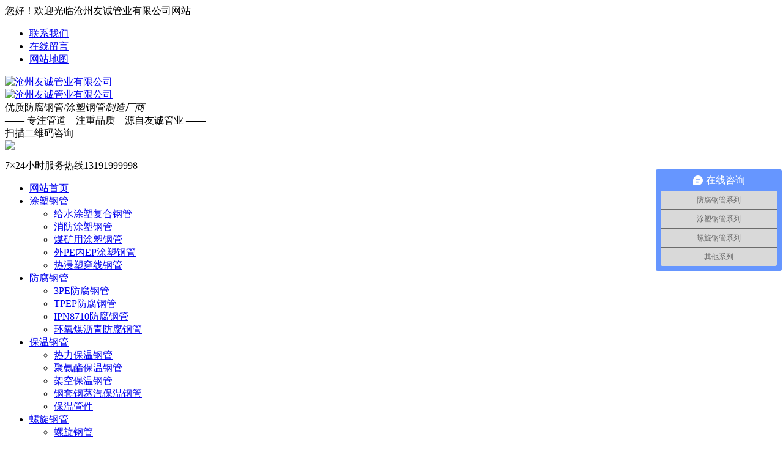

--- FILE ---
content_type: text/html
request_url: http://www.czycgy.com/NewsView_339.html
body_size: 12585
content:
<!DOCTYPE html PUBLIC "-//W3C//DTD XHTML 1.0 Transitional//EN" "http://www.w3.org/TR/xhtml1/DTD/xhtml1-transitional.dtd">
<html xmlns="http://www.w3.org/1999/xhtml">
<head>
<meta http-equiv="Content-Type" content="text/html; charset=gb2312" />
<title>热浸塑电缆穿线管特性说明-沧州友诚管业有限公司</title>
<meta name="Keywords" content="沧州友诚管业有限公司" />
<meta name="Description" content="沧州友诚管业有限公司" />
<script src="js/tz.js" type="text/javascript"></script>
<link href="css/style.css" rel="stylesheet">
<link href="css/aos.css" rel="stylesheet">
<script src="js/jquery.SuperSlide.2.1.1.js"></script>
<script type="text/javascript" src="js/jquery.pack.js"></script>
<script type="text/javascript" src="js/jquery.SuperSlide.js"></script>
<script src="js/nsw.pc.min.js"></script>
<script>
var _hmt = _hmt || [];
(function() {
  var hm = document.createElement("script");
  hm.src = "https://hm.baidu.com/hm.js?0b64ae345e180e419ecccb277641def0";
  var s = document.getElementsByTagName("script")[0]; 
  s.parentNode.insertBefore(hm, s);
})();
</script>

</head>
<!--<body oncontextmenu=self.event.returnValue=false onselectstart="return false">-->
<body>
<!--头部开始-->
<div class="header_main por" id="header_main">
<!--顶部开始-->
<div class="head_main_top" aos="fade-down" aos-easing="ease" aos-duration="700">
<div class="w1200 clearfix">
<div class="left">您好！欢迎光临沧州友诚管业有限公司网站</div>
<ul class="right"><li><i class="icon qy"></i><a title="联系我们" href="contact_8.html">联系我们</a></li><li><i class="icon zx"></i><a href="contact_8.html" title="在线留言">在线留言</a></li><li><i class="icon lx"></i><a href="sitemap.html">网站地图</a></li></ul>
</div></div>
<!--顶部结束-->

<div class="header_logo">
<div class="w1200">
<div class="logo fl" aos="fade-right" aos-easing="ease" aos-duration="900" aos-delay="100"><a class="fl" href="http://www.czycgy.com" title="沧州友诚管业有限公司"><img src="images/logo.jpg" alt="沧州友诚管业有限公司"></a></div>
<div class="logo fl" aos="fade-right" aos-easing="ease" aos-duration="700" aos-delay="100"><a class="fl" href="http://www.czycgy.com" title="沧州友诚管业有限公司"><img src="images/logo1.png" alt="沧州友诚管业有限公司"></a></div>
<div class="bt fl" aos="fade-left" aos-easing="ease" aos-duration="700" aos-delay="100">优质防腐钢管/涂塑钢管<i>制造厂商</i><br /><span>—— 专注管道&nbsp;&nbsp;&nbsp;&nbsp;注重品质&nbsp;&nbsp;&nbsp;&nbsp;源自友诚管业 ——</span></div>
<div class="erwei" aos="fade-left" aos-easing="ease" aos-duration="700" aos-delay="100"><div class="shupai">扫描二维码咨询</div>

    <img src="../UploadFiles/202095153922718.jpg" />
    
    
</div>
<div class="dhua fr" aos="fade-right" aos-easing="ease" aos-duration="700" aos-delay="100"><b class="icon"></b><p>7×24小时服务热线<span class="webtel">13191999998</span></p></div>

</div></div>      
        
<!--导航开始-->

<div class="nav_main">
<div class="nav" >
<ul class="list clearfix" id="nav">
<li class=ind><a href="/" title="网站首页"><span>网站首页</span></a></li>
	
<li><a href="Productlist_92.html" title="涂塑钢管">涂塑钢管</a>

<div class="subnav">
<ul class="nav2">
<li><a href="Productlist_122.html" title="给水涂塑复合钢管">给水涂塑复合钢管</a></li><li><a href="Productlist_102.html" title="消防涂塑钢管">消防涂塑钢管</a></li><li><a href="Productlist_104.html" title="煤矿用涂塑钢管">煤矿用涂塑钢管</a></li><li><a href="Productlist_121.html" title="外PE内EP涂塑钢管">外PE内EP涂塑钢管</a></li><li><a href="Productlist_126.html" title="热浸塑穿线钢管">热浸塑穿线钢管</a></li>
</ul></div>
</li>
	
<li><a href="Productlist_93.html" title="防腐钢管">防腐钢管</a>

<div class="subnav">
<ul class="nav2">
<li><a href="Productlist_107.html" title="3PE防腐钢管">3PE防腐钢管</a></li><li><a href="Productlist_108.html" title="TPEP防腐钢管">TPEP防腐钢管</a></li><li><a href="Productlist_109.html" title="IPN8710防腐钢管">IPN8710防腐钢管</a></li><li><a href="Productlist_110.html" title="环氧煤沥青防腐钢管">环氧煤沥青防腐钢管</a></li>
</ul></div>
</li>
	
<li><a href="Productlist_103.html" title="保温钢管">保温钢管</a>

<div class="subnav">
<ul class="nav2">
<li><a href="Productlist_124.html" title="热力保温钢管">热力保温钢管</a></li><li><a href="Productlist_123.html" title="聚氨酯保温钢管">聚氨酯保温钢管</a></li><li><a href="Productlist_128.html" title="架空保温钢管">架空保温钢管</a></li><li><a href="Productlist_127.html" title="钢套钢蒸汽保温钢管">钢套钢蒸汽保温钢管</a></li><li><a href="Productlist_130.html" title="保温管件">保温管件</a></li>
</ul></div>
</li>
	
<li><a href="Productlist_94.html" title="螺旋钢管">螺旋钢管</a>

<div class="subnav">
<ul class="nav2">
<li><a href="Productlist_113.html" title="螺旋钢管">螺旋钢管</a></li><li><a href="Productlist_114.html" title="直缝钢管">直缝钢管</a></li><li><a href="Productlist_115.html" title="无缝钢管">无缝钢管</a></li><li><a href="Productlist_131.html" title="热镀锌钢管">热镀锌钢管</a></li><li><a href="Productlist_136.html" title="管件系列">管件系列</a></li>
</ul></div>
</li>

<li><a href="ImgList.html" title="合作案例">合作案例</a>
<div class="subnav">
<ul class="nav2">

<li><a href="ImgList_127.html" title="给排水工程合作客户">给排水工程合作客户</a></li>

<li><a href="ImgList_135.html" title="污水处理工程合作客户">污水处理工程合作客户</a></li>

<li><a href="ImgList_130.html" title="市政工程合作客户">市政工程合作客户</a></li>

<li><a href="ImgList_131.html" title="燃气工程合作客户">燃气工程合作客户</a></li>

<li><a href="ImgList_132.html" title="消防工程合作客户">消防工程合作客户</a></li>

<li><a href="ImgList_133.html" title="热力工程合作客户">热力工程合作客户</a></li>

<li><a href="ImgList_134.html" title="煤矿工程合作客户">煤矿工程合作客户</a></li>

</ul></div>
</li>
<li><a href="newslist.html" title="新闻中心">新闻中心</a>
<div class="subnav">
<ul class="nav2">

<li><a href="NewsList_7.html" title="企业新闻">企业新闻</a></li>

<li><a href="NewsList_8.html" title="行业动态">行业动态</a></li>

<li><a href="NewsList_10.html" title="常见问题">常见问题</a></li>

<li><a href="NewsList_11.html" title="规范标准">规范标准</a></li>

</ul></div></li>
<li><a href="about_1.html" title="关于友诚">关于友诚</a></li>

<li><a href="contact_8.html" title="联系我们">联系我们</a></li>
</ul>
<script type="text/javascript" language="javascript"> 
function currentPage(){    if (!document.getElementById("nav")) return false;/*进行必要的测试，避免没有id为nav时候出错*/    var nav=document.getElementById("nav");    var links=nav.getElementsByTagName("a");    var currenturl=window.location.href;/*获取当前页面的地址*/    for(i=0;i<links.length;i++){        var url=links[i].getAttribute("href");/*获取链接的href值*/        if(currenturl.indexOf(url)!=-1){/*如果链接的href值在当前页面地址中有匹配*/           links[i].className="hover";        }    }}window.onload=currentPage;/*载入页面时加载*/
</script> 
</div></div>


<!--导航结束-->
</div>
<!--头部结束--> 
<div class=bannern><img src="images/News.jpg" /></div>

<div class="floor_1_main">
<div class="w1200">
<div class="floor_1_1">
<em class="entit">工程应用领域：<BR>管道连接方式：</em>
<div class="ly">	
<li><a href="ProductIndustryList_1.html" title="给排水管道工程">给排水管道工程</a></li>
	
<li><a href="ProductIndustryList_2.html" title="污水处理工程">污水处理工程</a></li>
	
<li><a href="ProductIndustryList_3.html" title="市政管廊工程">市政管廊工程</a></li>
	
<li><a href="ProductIndustryList_4.html" title="燃气管道工程">燃气管道工程</a></li>
	
<li><a href="ProductIndustryList_5.html" title="消防管道工程">消防管道工程</a></li>
	
<li><a href="ProductIndustryList_6.html" title="热力管道工程">热力管道工程</a></li>
	
<li><a href="ProductIndustryList_7.html" title="煤矿管道工程">煤矿管道工程</a></li>
	
<li><a href="ProductIndustryList_11.html" title="电力穿线工程">电力穿线工程</a></li>
<br>	
<li><a href="ProductConnectList_1.html" title="焊接连接">焊接连接</a></li>
	
<li><a href="ProductConnectList_2.html" title="法兰连接">法兰连接</a></li>
	
<li><a href="ProductConnectList_3.html" title="双金属连接">双金属连接</a></li>
	
<li><a href="ProductConnectList_4.html" title="沟槽连接">沟槽连接</a></li>
	
<li><a href="ProductConnectList_5.html" title="双密封法兰连接">双密封法兰连接</a></li>
	
<li><a href="ProductConnectList_6.html" title="承插口连接">承插口连接</a></li>
	
<li><a href="ProductConnectList_7.html" title="丝扣连接">丝扣连接</a></li>
</div>
</div></div></div> 

<div class="main" aos="fade-up" aos-easing="ease" aos-duration="700" aos-delay="200">
<div class=k1400>
<div class="weizhi">当前位置：<a href="http://www.czycgy.com">友诚首页</a> &nbsp;>&nbsp; <a href="NewsList.html" class="agray">新闻中心</a>
 &nbsp;>&nbsp; <a href="NewsList_10.html">常见问题</a> &nbsp;>&nbsp; 热浸塑电缆穿线管特性说明 &nbsp;>&nbsp; 详细信息</div>
<div class=content>
<div class="in_title" aos="fade-up" aos-easing="ease" aos-duration="700" aos-delay="100">
<h3 class="cntit">新闻详情</h3>
<p><img src="images/titleleft.png" />&nbsp;&nbsp;友诚管业，打造钢管行业知名品牌&nbsp;&nbsp;<img src="images/titleright.png" /></p></div>

<div class=product>
<div class=prleft>

<div class="p14-left-nav-1"> 
<div class="p14-left-nav-1-tit"> 
  <h3>友诚新闻中心</h3> 
 </div>
 <div class="p14-left-nav-1-nav">
   
<div class="p14-left-nav-1-nav-one"> <h3><a href="Newslist_7.html" title="企业新闻">企业新闻</a></h3> </div>

<div class="p14-left-nav-1-nav-one"> <h3><a href="Newslist_8.html" title="行业动态">行业动态</a></h3> </div>

<div class="p14-left-nav-1-nav-one"> <h3 class='hover'><a href="Newslist_10.html" title="常见问题">常见问题</a></h3> </div>

<div class="p14-left-nav-1-nav-one"> <h3><a href="Newslist_11.html" title="规范标准">规范标准</a></h3> </div>

   </div>  
   </div>
<div class="cbgg-01 blk"> 
 <div class="cbgg-01-img"> 
  <img src="images/yc.jpg"> 
 </div> 
 <p><img src="images/prolist4.png">全国服务热线</p> 
 <span>13191999998</span> 
</div>
   </div> 


<div class="news-left">
<div class="news-info clearfix">
            <div class="text clearfix">
                <div class="title">
      <h1><span>热浸塑电缆穿线管特性说明</span></h1></div>
<div class="info">
<span class="source">来源: </span>
<span class="date">发布时间: 2019.07.22</span>
<span class="hits" id="hits">700<script language="javascript" src="HitCount.asp?action=count&LX=LiangJingCMS_News&id=339"></script></span>
<script src="js/jsmodern-1.1.1.min.js"></script> 
<script>
jsModern.share({ 
qrcode: "#share-qrcode",
sina: "#share-sina",
qq: "#share-qq" 
}); 
</script>
</div>
</div>
<div class="pics">
<div class="pagination"></div>
</div>
<div class="contents">
热浸塑电缆穿线管特性说明：<br />
&nbsp; &nbsp; 1、热浸塑电缆套管具有耐候耐压特性。热水管工作温度：0°C～75°，冷水管工作温度：0°C ～55°；<br />
&nbsp; &nbsp; 2、有一定的柔性。受挤压不易变形，耐碰撞，安装可靠性高；<br />
&nbsp; &nbsp; 3、内壁光滑，不锈蚀、不结垢，比内径相同的金属管的流量大25%-30%；<br />
&nbsp; &nbsp; 4、吸附力强，内外表面均做喷砂处理，这样大大加强了塑料和基管的吸附力；<br />
&nbsp; &nbsp; 5、安装方便可靠，在传统的连接上面还增加有扩口承插；<br />
&nbsp; &nbsp; 6、清洁无毒，安全卫生。各项性能指标均达到了国标和卫生部卫生标准的要求。<br />
<br />
热浸塑电缆穿线管应用领域：<br />
&nbsp; &nbsp; 1.特别在电缆过桥时采用热浸塑涂塑钢管效果更佳；<br />
&nbsp; &nbsp; 2.城市电力，通信电缆在埋地敷设时作保护管用；<br />
&nbsp; &nbsp; 3.线缆过行车道直埋或过交通要道口时作保护管；<br />
&nbsp; &nbsp; 4.热浸塑电缆套管与各专用的配件配套使用，可以根据不同的工程要求组成<br />
<br />
&nbsp; 电缆穿线用内外涂塑钢管可以效防止化工流体介质中含有的酸碱盐对管道的腐蚀现象，以前化工用管经不起腐蚀，因此每年都要更换管道，后期维护成本非常高。而该产品则改进了其不足，将使用寿命提高到20年之久，一般化工管道埋地的比较多，以前的管道经受不起像埋地这样苛刻的使用环境，因此加快了前几代化工管道的老化，甚至发生渗漏现象，而化工用涂塑钢管则完全改变了这一现状，因此它也被越来越多的化工厂得知，成为化工行业最流行管道材料。化工防腐涂塑钢管是以普通碳素钢管作为基管，管道内外壁都涂覆有化学稳定性优良的热塑性塑料，它所具有的优点非常多，如机械强度高、涂层不脱落、耐化学介质浸蚀、抗微生物、性价比高等优点。化工防腐涂塑钢管既是一种高性能的防腐管道，也是国家大力推广的节能环保管道产品首选.<br />
<br />
&nbsp; &nbsp;电缆穿线用内外涂塑钢管厂家,沧州友诚管道有限公司是华北地区热浸塑穿线管厂家,专业生产电力浸塑钢管,矿用涂塑复合管,环氧树脂复合钢管,冷水用衬塑钢管和热水用衬塑钢管,环氧树脂内外涂塑钢管,环氧树脂涂塑管,聚乙烯涂塑管,内外涂环氧树脂复合钢管是经过多年研究、试验，最新开发的一种新型管材。以钢管为基管，采用改性环氧树脂粉末对其内外壁进行涂敷的管道。其涂塑层与钢铁有极强的结合力，很强的耐腐蚀性，减阻、防腐、抗压，抗菌等作用，具有良好的耐化学稳定性和耐水性。给水涂塑复合钢管是我公司引进国外先进技术和工艺，开发的新型绿色环保管道。加工工艺中要注意的细节也非常多，比如涂塑层要均匀，每一处地方都要喷涂到，浸塑时间的控制等，要想把该产品做好首选要选择优质的环氧或聚乙烯粉末，然后需要有先进的工艺技术，最后要有先进的设备支持。<br />
<br />
&nbsp; &nbsp;电缆穿线用内外涂塑钢管这种管材中间层为钢带，所以管材承压性能非常好，不同于铝带承压不高，管材最大口径只能做到63mm，钢塑管的最大口径可以做到200mm，甚至更大;由于管材中间层的钢带是密闭的，所以这种钢塑管同时具有阻氧作用，可直接用于直饮水工程，而其内外层又是塑料材质，具有非常好的耐腐蚀性。如此优良的性能，使得钢塑复合管的用途非常广泛，石油、天然气输送，工矿用管，饮水管，排水管等等各种领域均可以见到这种管的身影。内外涂塑管的工艺主要有静电喷涂及热浸塑，一般静电喷涂适用于任何领域的用管要求，热浸塑可以用在消防、电缆穿线管等领域。它的工艺基本如下，首先将普通钢管经过一些列前处理包括倒角去毛刺、端面整平、喷砂除锈等，接着预热，使温度达到220℃，然后将预热好的钢管进行静电喷涂或浸塑在聚乙烯粉末中，如果产品喷涂的是环氧树脂则需要送往固化炉固化，固化温度要求达到280℃左右，四小时后即可取出产品，最后经过修补，即产品加工完成。<br />
<br />
&nbsp; &nbsp;防腐蚀措施是防腐工程中不容忽视的一个重要环节。防腐的渗漏问题是工程施工中较为突出的问题。据统计,全国约有大量的房屋防腐存在不同程度的渗漏，每年用于防腐渗漏所用的费用无计其数。所以要引起我们的重视。涂塑钢管作为埋地电缆管，埋地电缆保护管是将毛刺和内焊筋的钢管采用流动工艺将聚乙烯粉末均匀牢固的涂敷在钢管的内外表面上，埋地电缆管，埋地电缆套管，埋地电缆保护套管克服了普通钢管不耐腐蚀的缺点，极大的提高了钢管的防腐抗蚀能力，耐酸碱盐，常温下无溶剂。内外表面光滑，摩擦系数小，有利于电缆穿装。具有优良的机械性能和良好的电气绝缘性，附着力强，耐热、耐火、散热性能好。同时具有钢管和塑料管的双重优点。<br />
<br />
<br />
&nbsp; &nbsp;我厂生产的管材现已广泛应用于工业、民用给排水系统，循环水系统，去离子纯净水系统，耐磨防腐系统，防结垢抗菌防腐系统，内外防腐系统，电缆护套，消防喷淋系统，发泡保温防腐系统，化工重防腐系统等，欢迎广大新老客户来我厂考察选购。热浸塑钢质电缆保护管不像镀锌等钢管产品以靠自身消耗来达到防腐目的，而是靠性能卓越的致密涂层隔绝外界腐蚀性介质，其极强的附着力能够与基管牢固结合、紧密包覆嵌合一体，不会出现裂化、脱落现象，对外来冲击弯曲等影响具有很强的承受能力，从而达到50～100年的防腐寿命。穿线管不但具有钢管的高强度、易连接、耐水流冲击等优点，还克服了钢管遇水易腐蚀、污染、结垢及塑料管强度不高、消防性能差等缺点，设计寿命可达50 年。主要缺点是安装时不得进行弯曲，热加工和电焊切割等作业时，切割面应用生产厂家配有的无毒常温固化胶涂刷。<br />
<br />
&nbsp; &nbsp;我公司是一家集研发、生产、销售为一体的新型科技企业。友诚公司拥有先进水平涂塑钢管、煤矿用聚乙烯复合管、涂塑消防复合管、给排水涂塑钢管、涂塑电缆套管、衬塑钢管及包塑钢管等生产线，拥有生产员工300余名，大专以上技术人员50余名。公司主要生产销售产品：涂塑钢管、内外涂塑钢管，给排水涂塑钢管，冷水用给排水涂塑钢管、热水用给排水涂塑复合管、钢塑复合管，涂塑电缆套管，消防涂塑钢管、煤矿井下专用涂塑钢管、热浸塑电缆穿线保护管、衬塑钢管、包塑钢管等。涂塑钢管、浸塑钢管、滚塑钢管（规格范围：DN15-DN1200材质：EP环氧树脂或PE聚乙烯)、衬塑钢管（规格范围DN15-DN200材质：PE聚乙烯)、包塑钢管（规格范围DN8-DN200材质：PE聚乙烯或PVC).<br />
<br />
&nbsp; &nbsp;有很多的居民用户楼栋输气中大量采用了涂塑复合钢管。因为传统的镀锌管丝扣连接容易泄露，这样会造成维护工作量大，会影响到建筑外观等缺点，所以寻求新的连接方式是必然的选择。我公司生产的内外涂塑电力钢管（涂塑复合钢管）广泛应用于地下铺设高低压电力电缆，通信光缆的预埋和保护及城镇街道，工地，路灯地下电缆埋设。内外涂塑电力钢管尤其适用于高速公路、铁路穿越桥梁、隧道等铺设。本公司生产的内外涂塑电力钢管（涂塑复合钢管）是替代传统用铸铁管，钢管，定尺pvc管玻璃钢等护套管的理想产品。随着电力事业、信息产业的飞速发展，环境保护问题逐渐引起人们的重视，线缆入地在城市电网建设和改造中得到大规模的推广，使得涂塑穿线管得到了越来越广泛的应用，涂塑而成的穿线管施工简单，投资省，检修方便。<br />
<br />
&nbsp; &nbsp;电缆穿线用内外涂塑钢管可以效防止化工流体介质中含有的酸碱盐对管道的腐蚀现象，以前化工用管经不起腐蚀，因此每年都要更换管道，后期维护成本非常高。而该产品则改进了其不足，将使用寿命提高到20年之久，一般化工管道埋地的比较多，以前的管道经受不起像埋地这样苛刻的使用环境，因此加快了前几代化工管道的老化，甚至发生渗漏现象，而化工用涂塑钢管则完全改变了这一现状，因此它也被越来越多的化工厂得知，成为化工行业最流行管道材料。化工防腐涂塑钢管是以普通碳素钢管作为基管，管道内外壁都涂覆有化学稳定性优良的热塑性塑料，它所具有的优点非常多，如机械强度高、涂层不脱落、耐化学介质浸蚀、抗微生物、性价比高等优点。化工防腐涂塑钢管既是一种高性能的防腐管道，也是国家大力推广的节能环保管道产品首选!<br />
<br />
&nbsp; &nbsp;电缆穿线用涂塑复合钢管也叫涂塑钢管，涂塑钢管是以钢管为基管，以塑料粉末为涂层材料，在其内表面熔融涂敷上一层塑料层，在其外表面涂敷上塑料层或其他材料防腐层的钢塑复合产品。本产品是国内新发展的一种新型管道材料，采用内外均有涂塑保护层，中间为增强焊接钢管或无缝承压钢管的复合结构，克服了钢管本身存在的易生锈、腐蚀、高污染、及塑料管强度低、易变形的缺陷，整合了钢管和塑料产品的共同优点，属于国家推广使用的环保产品。涂塑复合钢管是在钢管内壁融溶一层厚度为 0.5 ～ 1.0mm 的聚乙烯（PE ）树脂、乙烯－丙烯酸共聚物（EAA）、环氧（EP）粉末、无毒聚丙烯（ PP ）或无毒聚氯乙烯（PVC）等有机物而构成的钢塑复合型管材.<br />
<br />
&nbsp; &nbsp;电缆穿线用内外涂塑管的诞生不仅改善了管道界中存在的种种不足，还把国内管道的生产研发技术带到一个新的时代，它几乎可以适用于任何工程领域，经过近几年的对该产品的考验，人们深切得体会到它所发挥的优良性能，国家也相继出台了不少关于该复合管道的国家标准及行业标准。内外涂塑管的工艺主要有静电喷涂及热浸塑，一般静电喷涂适用于任何领域的用管要求，热浸塑可以用在消防、电缆穿线管等领域。它的工艺基本如下，首先将普通钢管经过一些列前处理包括倒角去毛刺、端面整平、喷砂除锈等，接着预热，使温度达到220℃，然后将预热好的钢管进行静电喷涂或浸塑在聚乙烯粉末中，如果产品喷涂的是环氧树脂则需要送往固化炉固化，固化温度要求达到280℃左右，四小时后即可取出产品，最后经过修补，即产品加工完成。<br />
<br />
&nbsp; &nbsp;穿线用内外涂塑钢管加工工艺中要注意的细节也非常多，比如涂塑层要均匀，每一处地方都要喷涂到，浸塑时间的控制等，要想把该产品做好首选要选择优质的环氧或聚乙烯粉末，然后需要有先进的工艺技术，最后要有先进的设备支持。经过一些列的研究测试，证明该管道具有如下性能：涂层耐温性好，可在－40℃~300℃的环境下长期使用，不会发生燃烧及软化现象；强度高，常温下经过测试压力可达5.5Mpa；流体阻力小，管道不结垢，提升输送效率；耐酸、碱、盐的腐蚀，70年之内管路不会生锈；连接方式多样，可用螺纹连接、法兰连接及沟槽连接件连接、双金属焊接连接，埋地管路可用焊接，利用涂塑焊接技术可以使涂塑钢管完美焊接起来。具有防腐不生锈、机械强度性能好、管路光滑不结垢、卫生无毒、不会对环境造成影响，耐候性能好，可以在任何环境下生存，其连接方式可采用传统连接及双金属焊接等优点。<br />


</div> </div>
<br />
                <div class="other clearfix">
            <ul class="left">
<p>上一条：
<a href="Newsview_338.html">电缆穿线涂塑钢管应用范围</a>
</p>
<p>下一条：
<a href="Newsview_340.html">内外涂聚乙烯线缆保护钢管介绍</a>
</p>
</ul>
        </div>
    </div>
</div>
</div>
</div>
















</div>
</div>
</div>

 <!--底部--> 
  <div class="foot wow fadeInUp" aos="fade-up" aos-easing="ease" aos-duration="700"> 
 <div class="foot-top w1200"> 
  <div class="footl"> 
   <h3><span>Navigation</span>底部导航</h3>
   
   <li><span>关于友诚</span>
   <p> 
     <a href="about_1.html" title="公司简介">公司简介</a>
     <a href="imglist.html" title="合作案例">合作案例</a>
     <a href="contact_8.html" title="在线留言">在线留言</a> 
     <a href="contact_8.html" title="联系我们">联系我们</a>
     </p> 
     </li>
     <li><span>产品中心</span>
     <p> 
     
<a href="ProductList_92.html" title="涂塑钢管">涂塑钢管</a>

<a href="ProductList_93.html" title="防腐钢管">防腐钢管</a>

<a href="ProductList_103.html" title="保温钢管">保温钢管</a>

<a href="ProductList_94.html" title="螺旋钢管">螺旋钢管</a>

     </p>
     </li>
     <li><span>新闻资讯</span>
     <p> 
     
<a href="NewsList_7.html" title="企业新闻">企业新闻</a>

<a href="NewsList_8.html" title="行业动态">行业动态</a>

<a href="NewsList_10.html" title="常见问题">常见问题</a>

<a href="NewsList_11.html" title="规范标准">规范标准</a>

     </p>
     </li>
     
  </div> 
  <div class="footc"> 
   <h3><span>Contact us</span>联系我们</h3> 
   <p class="tel">服务热线：13191999998<span>0317-6083967</span></p> 
   <p class="mail">传真：0317-6083676</p> 
   <p class="fax">E-Mail：744828098@qq.com</p> 
   <p class="add">公司地址：河北沧州市盐山县工业开发区</p> 
  </div> 
  <div class="footr"> 
   <h3><span>Mobile terminal</span>手机端</h3> 
   <em class="clearfix"> <i><img alt="友诚手机站" src="images/1568272035.png" title="友诚手机站"><span>手机网站</span></i> <i>
   
    <img src="../UploadFiles/202095153922718.jpg" />
    
    <span>联系友诚</span></i></em> 
   <i> </i> 
  </div> 
  <i> </i> 
 </div> 
 <i> 
  <div class="foot-bottom"> 
   <div class="w1200"> 
    <div class="foot_bl fl"> 
     <a href="sitemap.xml">网站地图</a>
    
    </div> 
    <div class="foot_br fr" style="width: 600px;"> 
     <p>Copyright &#169; 沧州友诚管业有限公司  版权所有<span>百度统计</span></p> 
     <p><b style="color: #DB0000;font-size: 16px;">本网站已经申请版权保护，如有抄袭，必追究法律责任</b><span>备案号：<a href="https://beian.miit.gov.cn/"  target="_blank" title="冀ICP备14006149号-1">冀ICP备14006149号-1</a></span></p> 
    </div> 
   </div> 
  </div> </i> 
</div> 

<!--浮动客服开始-->
<!--<dl class="toolbar" id="toolbar">
<dd><a class="slide tel slide-tel" href="javascritp:void(0);"><i><span></span></i>13191999998</a></dd>
<dd><a href="tencent://message/?uin=714622921&Menu=yes" title="在线QQ"><i class="qq"><span></span></i></a></dd>
<dd><i class="code"><span></span></i>
<ul class="pop pop-code">
<li>
        
    <img src="../UploadFiles/202095153922718.jpg" width="130" height="130" />
    
    
<h3>微信二维码</h3></li></ul></dd>
<dd> <a href="javascript:;"><i id="top" class="top"><span></span></i></a></dd></dl> --> 
<!--浮动客服结束-->  



<div class="contact_area">
    <div class="contact_bar">
        <ul>
            <li class="contact_top">返回顶部</li>
            <li class="contact_lxr">贾启飞</li>
            <li class="contact_phone">13191999998</li>
            <li class="contact_QQ"> <a target="_blank" href="http://wpa.qq.com/msgrd?v=3&uin=714622921&Site=QQ咨询&Menu=yes" rel="nofollow">在线沟通</a></li>
            <li class="contact_ewm">微信二维码 <br>
            
    <img class="hd_qr" src="../UploadFiles/202095153922718.jpg" width="125" height="125" alt="微信扫一扫" />
    
    
            </li>
        </ul>
    </div>
  </div>
<script type="text/javascript">
  $(function () {
      // 悬浮窗口
     // $(".contact_area").hover(function () {
     //     $(".contact_area").css("left", "5px");
     //     $(".contact_bar .contact_ewm").css('left', '200px');
     // }, function () {
     //     $(".contact_area").css("left", "-127px");
     //     $(".contact_bar .contact_ewm").css('left', '53px');
    //  });
      // 返回顶部
      $(".contact_top").click(function () {
          $("html,body").animate({
              'scrollTop': '0px'
          }, 300)
      });
  });
</script>

 
<script src="js/aos.js"></script>
<script src="js/app.js"></script>
<script type="text/javascript">
        AOS.init({
            easing: 'ease-out-back',
            duration: 1000
        });
</script>
 <script src="js/5c088ebae4b014b7421af390.js" type="text/javascript"></script>
</body>
</html>
